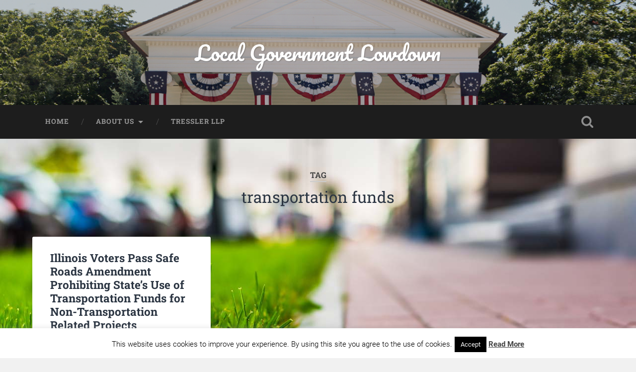

--- FILE ---
content_type: text/html; charset=UTF-8
request_url: https://www.localgovernmentlowdown.com/tag/transportation-funds/
body_size: 13094
content:
<!DOCTYPE html>

<html lang="en-US">

	<head>
		
		<meta charset="UTF-8">
		<meta name="viewport" content="width=device-width, initial-scale=1.0, maximum-scale=1.0, user-scalable=no" >
						 
		<title>transportation funds &#8211; Local Government Lowdown</title>
<meta name='robots' content='max-image-preview:large' />
	<style>img:is([sizes="auto" i], [sizes^="auto," i]) { contain-intrinsic-size: 3000px 1500px }</style>
	
            <script data-no-defer="1" data-ezscrex="false" data-cfasync="false" data-pagespeed-no-defer data-cookieconsent="ignore">
                var ctPublicFunctions = {"_ajax_nonce":"8fc9b1f6e7","_rest_nonce":"dbaa39f188","_ajax_url":"\/wp-admin\/admin-ajax.php","_rest_url":"https:\/\/www.localgovernmentlowdown.com\/wp-json\/","data__cookies_type":"native","data__ajax_type":"rest","data__bot_detector_enabled":0,"data__frontend_data_log_enabled":1,"cookiePrefix":"","wprocket_detected":false,"host_url":"www.localgovernmentlowdown.com","text__ee_click_to_select":"Click to select the whole data","text__ee_original_email":"The complete one is","text__ee_got_it":"Got it","text__ee_blocked":"Blocked","text__ee_cannot_connect":"Cannot connect","text__ee_cannot_decode":"Can not decode email. Unknown reason","text__ee_email_decoder":"CleanTalk email decoder","text__ee_wait_for_decoding":"The magic is on the way!","text__ee_decoding_process":"Please wait a few seconds while we decode the contact data."}
            </script>
        
            <script data-no-defer="1" data-ezscrex="false" data-cfasync="false" data-pagespeed-no-defer data-cookieconsent="ignore">
                var ctPublic = {"_ajax_nonce":"8fc9b1f6e7","settings__forms__check_internal":"0","settings__forms__check_external":"0","settings__forms__force_protection":0,"settings__forms__search_test":1,"settings__data__bot_detector_enabled":0,"settings__sfw__anti_crawler":0,"blog_home":"https:\/\/www.localgovernmentlowdown.com\/","pixel__setting":"0","pixel__enabled":false,"pixel__url":null,"data__email_check_before_post":1,"data__email_check_exist_post":0,"data__cookies_type":"native","data__key_is_ok":true,"data__visible_fields_required":true,"wl_brandname":"Anti-Spam by CleanTalk","wl_brandname_short":"CleanTalk","ct_checkjs_key":1219576405,"emailEncoderPassKey":"ad89d84f95a0f2d0e8eead4a4b100904","bot_detector_forms_excluded":"W10=","advancedCacheExists":false,"varnishCacheExists":false,"wc_ajax_add_to_cart":false}
            </script>
        <link rel="alternate" type="application/rss+xml" title="Local Government Lowdown &raquo; Feed" href="https://www.localgovernmentlowdown.com/feed/" />
<link rel="alternate" type="application/rss+xml" title="Local Government Lowdown &raquo; transportation funds Tag Feed" href="https://www.localgovernmentlowdown.com/tag/transportation-funds/feed/" />
		<!-- This site uses the Google Analytics by ExactMetrics plugin v8.6.2 - Using Analytics tracking - https://www.exactmetrics.com/ -->
		<!-- Note: ExactMetrics is not currently configured on this site. The site owner needs to authenticate with Google Analytics in the ExactMetrics settings panel. -->
					<!-- No tracking code set -->
				<!-- / Google Analytics by ExactMetrics -->
		<script type="text/javascript">
/* <![CDATA[ */
window._wpemojiSettings = {"baseUrl":"https:\/\/s.w.org\/images\/core\/emoji\/16.0.1\/72x72\/","ext":".png","svgUrl":"https:\/\/s.w.org\/images\/core\/emoji\/16.0.1\/svg\/","svgExt":".svg","source":{"concatemoji":"https:\/\/www.localgovernmentlowdown.com\/wp-includes\/js\/wp-emoji-release.min.js?ver=d771f4d70e888716e0063162ef3757a0"}};
/*! This file is auto-generated */
!function(s,n){var o,i,e;function c(e){try{var t={supportTests:e,timestamp:(new Date).valueOf()};sessionStorage.setItem(o,JSON.stringify(t))}catch(e){}}function p(e,t,n){e.clearRect(0,0,e.canvas.width,e.canvas.height),e.fillText(t,0,0);var t=new Uint32Array(e.getImageData(0,0,e.canvas.width,e.canvas.height).data),a=(e.clearRect(0,0,e.canvas.width,e.canvas.height),e.fillText(n,0,0),new Uint32Array(e.getImageData(0,0,e.canvas.width,e.canvas.height).data));return t.every(function(e,t){return e===a[t]})}function u(e,t){e.clearRect(0,0,e.canvas.width,e.canvas.height),e.fillText(t,0,0);for(var n=e.getImageData(16,16,1,1),a=0;a<n.data.length;a++)if(0!==n.data[a])return!1;return!0}function f(e,t,n,a){switch(t){case"flag":return n(e,"\ud83c\udff3\ufe0f\u200d\u26a7\ufe0f","\ud83c\udff3\ufe0f\u200b\u26a7\ufe0f")?!1:!n(e,"\ud83c\udde8\ud83c\uddf6","\ud83c\udde8\u200b\ud83c\uddf6")&&!n(e,"\ud83c\udff4\udb40\udc67\udb40\udc62\udb40\udc65\udb40\udc6e\udb40\udc67\udb40\udc7f","\ud83c\udff4\u200b\udb40\udc67\u200b\udb40\udc62\u200b\udb40\udc65\u200b\udb40\udc6e\u200b\udb40\udc67\u200b\udb40\udc7f");case"emoji":return!a(e,"\ud83e\udedf")}return!1}function g(e,t,n,a){var r="undefined"!=typeof WorkerGlobalScope&&self instanceof WorkerGlobalScope?new OffscreenCanvas(300,150):s.createElement("canvas"),o=r.getContext("2d",{willReadFrequently:!0}),i=(o.textBaseline="top",o.font="600 32px Arial",{});return e.forEach(function(e){i[e]=t(o,e,n,a)}),i}function t(e){var t=s.createElement("script");t.src=e,t.defer=!0,s.head.appendChild(t)}"undefined"!=typeof Promise&&(o="wpEmojiSettingsSupports",i=["flag","emoji"],n.supports={everything:!0,everythingExceptFlag:!0},e=new Promise(function(e){s.addEventListener("DOMContentLoaded",e,{once:!0})}),new Promise(function(t){var n=function(){try{var e=JSON.parse(sessionStorage.getItem(o));if("object"==typeof e&&"number"==typeof e.timestamp&&(new Date).valueOf()<e.timestamp+604800&&"object"==typeof e.supportTests)return e.supportTests}catch(e){}return null}();if(!n){if("undefined"!=typeof Worker&&"undefined"!=typeof OffscreenCanvas&&"undefined"!=typeof URL&&URL.createObjectURL&&"undefined"!=typeof Blob)try{var e="postMessage("+g.toString()+"("+[JSON.stringify(i),f.toString(),p.toString(),u.toString()].join(",")+"));",a=new Blob([e],{type:"text/javascript"}),r=new Worker(URL.createObjectURL(a),{name:"wpTestEmojiSupports"});return void(r.onmessage=function(e){c(n=e.data),r.terminate(),t(n)})}catch(e){}c(n=g(i,f,p,u))}t(n)}).then(function(e){for(var t in e)n.supports[t]=e[t],n.supports.everything=n.supports.everything&&n.supports[t],"flag"!==t&&(n.supports.everythingExceptFlag=n.supports.everythingExceptFlag&&n.supports[t]);n.supports.everythingExceptFlag=n.supports.everythingExceptFlag&&!n.supports.flag,n.DOMReady=!1,n.readyCallback=function(){n.DOMReady=!0}}).then(function(){return e}).then(function(){var e;n.supports.everything||(n.readyCallback(),(e=n.source||{}).concatemoji?t(e.concatemoji):e.wpemoji&&e.twemoji&&(t(e.twemoji),t(e.wpemoji)))}))}((window,document),window._wpemojiSettings);
/* ]]> */
</script>
<style id='wp-emoji-styles-inline-css' type='text/css'>

	img.wp-smiley, img.emoji {
		display: inline !important;
		border: none !important;
		box-shadow: none !important;
		height: 1em !important;
		width: 1em !important;
		margin: 0 0.07em !important;
		vertical-align: -0.1em !important;
		background: none !important;
		padding: 0 !important;
	}
</style>
<link rel='stylesheet' id='wp-block-library-css' href='https://www.localgovernmentlowdown.com/wp-includes/css/dist/block-library/style.min.css?ver=d771f4d70e888716e0063162ef3757a0' type='text/css' media='all' />
<style id='classic-theme-styles-inline-css' type='text/css'>
/*! This file is auto-generated */
.wp-block-button__link{color:#fff;background-color:#32373c;border-radius:9999px;box-shadow:none;text-decoration:none;padding:calc(.667em + 2px) calc(1.333em + 2px);font-size:1.125em}.wp-block-file__button{background:#32373c;color:#fff;text-decoration:none}
</style>
<style id='co-authors-plus-coauthors-style-inline-css' type='text/css'>
.wp-block-co-authors-plus-coauthors.is-layout-flow [class*=wp-block-co-authors-plus]{display:inline}

</style>
<style id='co-authors-plus-avatar-style-inline-css' type='text/css'>
.wp-block-co-authors-plus-avatar :where(img){height:auto;max-width:100%;vertical-align:bottom}.wp-block-co-authors-plus-coauthors.is-layout-flow .wp-block-co-authors-plus-avatar :where(img){vertical-align:middle}.wp-block-co-authors-plus-avatar:is(.alignleft,.alignright){display:table}.wp-block-co-authors-plus-avatar.aligncenter{display:table;margin-inline:auto}

</style>
<style id='co-authors-plus-image-style-inline-css' type='text/css'>
.wp-block-co-authors-plus-image{margin-bottom:0}.wp-block-co-authors-plus-image :where(img){height:auto;max-width:100%;vertical-align:bottom}.wp-block-co-authors-plus-coauthors.is-layout-flow .wp-block-co-authors-plus-image :where(img){vertical-align:middle}.wp-block-co-authors-plus-image:is(.alignfull,.alignwide) :where(img){width:100%}.wp-block-co-authors-plus-image:is(.alignleft,.alignright){display:table}.wp-block-co-authors-plus-image.aligncenter{display:table;margin-inline:auto}

</style>
<style id='global-styles-inline-css' type='text/css'>
:root{--wp--preset--aspect-ratio--square: 1;--wp--preset--aspect-ratio--4-3: 4/3;--wp--preset--aspect-ratio--3-4: 3/4;--wp--preset--aspect-ratio--3-2: 3/2;--wp--preset--aspect-ratio--2-3: 2/3;--wp--preset--aspect-ratio--16-9: 16/9;--wp--preset--aspect-ratio--9-16: 9/16;--wp--preset--color--black: #222;--wp--preset--color--cyan-bluish-gray: #abb8c3;--wp--preset--color--white: #fff;--wp--preset--color--pale-pink: #f78da7;--wp--preset--color--vivid-red: #cf2e2e;--wp--preset--color--luminous-vivid-orange: #ff6900;--wp--preset--color--luminous-vivid-amber: #fcb900;--wp--preset--color--light-green-cyan: #7bdcb5;--wp--preset--color--vivid-green-cyan: #00d084;--wp--preset--color--pale-cyan-blue: #8ed1fc;--wp--preset--color--vivid-cyan-blue: #0693e3;--wp--preset--color--vivid-purple: #9b51e0;--wp--preset--color--accent: #13C4A5;--wp--preset--color--dark-gray: #444;--wp--preset--color--medium-gray: #666;--wp--preset--color--light-gray: #888;--wp--preset--gradient--vivid-cyan-blue-to-vivid-purple: linear-gradient(135deg,rgba(6,147,227,1) 0%,rgb(155,81,224) 100%);--wp--preset--gradient--light-green-cyan-to-vivid-green-cyan: linear-gradient(135deg,rgb(122,220,180) 0%,rgb(0,208,130) 100%);--wp--preset--gradient--luminous-vivid-amber-to-luminous-vivid-orange: linear-gradient(135deg,rgba(252,185,0,1) 0%,rgba(255,105,0,1) 100%);--wp--preset--gradient--luminous-vivid-orange-to-vivid-red: linear-gradient(135deg,rgba(255,105,0,1) 0%,rgb(207,46,46) 100%);--wp--preset--gradient--very-light-gray-to-cyan-bluish-gray: linear-gradient(135deg,rgb(238,238,238) 0%,rgb(169,184,195) 100%);--wp--preset--gradient--cool-to-warm-spectrum: linear-gradient(135deg,rgb(74,234,220) 0%,rgb(151,120,209) 20%,rgb(207,42,186) 40%,rgb(238,44,130) 60%,rgb(251,105,98) 80%,rgb(254,248,76) 100%);--wp--preset--gradient--blush-light-purple: linear-gradient(135deg,rgb(255,206,236) 0%,rgb(152,150,240) 100%);--wp--preset--gradient--blush-bordeaux: linear-gradient(135deg,rgb(254,205,165) 0%,rgb(254,45,45) 50%,rgb(107,0,62) 100%);--wp--preset--gradient--luminous-dusk: linear-gradient(135deg,rgb(255,203,112) 0%,rgb(199,81,192) 50%,rgb(65,88,208) 100%);--wp--preset--gradient--pale-ocean: linear-gradient(135deg,rgb(255,245,203) 0%,rgb(182,227,212) 50%,rgb(51,167,181) 100%);--wp--preset--gradient--electric-grass: linear-gradient(135deg,rgb(202,248,128) 0%,rgb(113,206,126) 100%);--wp--preset--gradient--midnight: linear-gradient(135deg,rgb(2,3,129) 0%,rgb(40,116,252) 100%);--wp--preset--font-size--small: 16px;--wp--preset--font-size--medium: 20px;--wp--preset--font-size--large: 24px;--wp--preset--font-size--x-large: 42px;--wp--preset--font-size--regular: 18px;--wp--preset--font-size--larger: 32px;--wp--preset--spacing--20: 0.44rem;--wp--preset--spacing--30: 0.67rem;--wp--preset--spacing--40: 1rem;--wp--preset--spacing--50: 1.5rem;--wp--preset--spacing--60: 2.25rem;--wp--preset--spacing--70: 3.38rem;--wp--preset--spacing--80: 5.06rem;--wp--preset--shadow--natural: 6px 6px 9px rgba(0, 0, 0, 0.2);--wp--preset--shadow--deep: 12px 12px 50px rgba(0, 0, 0, 0.4);--wp--preset--shadow--sharp: 6px 6px 0px rgba(0, 0, 0, 0.2);--wp--preset--shadow--outlined: 6px 6px 0px -3px rgba(255, 255, 255, 1), 6px 6px rgba(0, 0, 0, 1);--wp--preset--shadow--crisp: 6px 6px 0px rgba(0, 0, 0, 1);}:where(.is-layout-flex){gap: 0.5em;}:where(.is-layout-grid){gap: 0.5em;}body .is-layout-flex{display: flex;}.is-layout-flex{flex-wrap: wrap;align-items: center;}.is-layout-flex > :is(*, div){margin: 0;}body .is-layout-grid{display: grid;}.is-layout-grid > :is(*, div){margin: 0;}:where(.wp-block-columns.is-layout-flex){gap: 2em;}:where(.wp-block-columns.is-layout-grid){gap: 2em;}:where(.wp-block-post-template.is-layout-flex){gap: 1.25em;}:where(.wp-block-post-template.is-layout-grid){gap: 1.25em;}.has-black-color{color: var(--wp--preset--color--black) !important;}.has-cyan-bluish-gray-color{color: var(--wp--preset--color--cyan-bluish-gray) !important;}.has-white-color{color: var(--wp--preset--color--white) !important;}.has-pale-pink-color{color: var(--wp--preset--color--pale-pink) !important;}.has-vivid-red-color{color: var(--wp--preset--color--vivid-red) !important;}.has-luminous-vivid-orange-color{color: var(--wp--preset--color--luminous-vivid-orange) !important;}.has-luminous-vivid-amber-color{color: var(--wp--preset--color--luminous-vivid-amber) !important;}.has-light-green-cyan-color{color: var(--wp--preset--color--light-green-cyan) !important;}.has-vivid-green-cyan-color{color: var(--wp--preset--color--vivid-green-cyan) !important;}.has-pale-cyan-blue-color{color: var(--wp--preset--color--pale-cyan-blue) !important;}.has-vivid-cyan-blue-color{color: var(--wp--preset--color--vivid-cyan-blue) !important;}.has-vivid-purple-color{color: var(--wp--preset--color--vivid-purple) !important;}.has-black-background-color{background-color: var(--wp--preset--color--black) !important;}.has-cyan-bluish-gray-background-color{background-color: var(--wp--preset--color--cyan-bluish-gray) !important;}.has-white-background-color{background-color: var(--wp--preset--color--white) !important;}.has-pale-pink-background-color{background-color: var(--wp--preset--color--pale-pink) !important;}.has-vivid-red-background-color{background-color: var(--wp--preset--color--vivid-red) !important;}.has-luminous-vivid-orange-background-color{background-color: var(--wp--preset--color--luminous-vivid-orange) !important;}.has-luminous-vivid-amber-background-color{background-color: var(--wp--preset--color--luminous-vivid-amber) !important;}.has-light-green-cyan-background-color{background-color: var(--wp--preset--color--light-green-cyan) !important;}.has-vivid-green-cyan-background-color{background-color: var(--wp--preset--color--vivid-green-cyan) !important;}.has-pale-cyan-blue-background-color{background-color: var(--wp--preset--color--pale-cyan-blue) !important;}.has-vivid-cyan-blue-background-color{background-color: var(--wp--preset--color--vivid-cyan-blue) !important;}.has-vivid-purple-background-color{background-color: var(--wp--preset--color--vivid-purple) !important;}.has-black-border-color{border-color: var(--wp--preset--color--black) !important;}.has-cyan-bluish-gray-border-color{border-color: var(--wp--preset--color--cyan-bluish-gray) !important;}.has-white-border-color{border-color: var(--wp--preset--color--white) !important;}.has-pale-pink-border-color{border-color: var(--wp--preset--color--pale-pink) !important;}.has-vivid-red-border-color{border-color: var(--wp--preset--color--vivid-red) !important;}.has-luminous-vivid-orange-border-color{border-color: var(--wp--preset--color--luminous-vivid-orange) !important;}.has-luminous-vivid-amber-border-color{border-color: var(--wp--preset--color--luminous-vivid-amber) !important;}.has-light-green-cyan-border-color{border-color: var(--wp--preset--color--light-green-cyan) !important;}.has-vivid-green-cyan-border-color{border-color: var(--wp--preset--color--vivid-green-cyan) !important;}.has-pale-cyan-blue-border-color{border-color: var(--wp--preset--color--pale-cyan-blue) !important;}.has-vivid-cyan-blue-border-color{border-color: var(--wp--preset--color--vivid-cyan-blue) !important;}.has-vivid-purple-border-color{border-color: var(--wp--preset--color--vivid-purple) !important;}.has-vivid-cyan-blue-to-vivid-purple-gradient-background{background: var(--wp--preset--gradient--vivid-cyan-blue-to-vivid-purple) !important;}.has-light-green-cyan-to-vivid-green-cyan-gradient-background{background: var(--wp--preset--gradient--light-green-cyan-to-vivid-green-cyan) !important;}.has-luminous-vivid-amber-to-luminous-vivid-orange-gradient-background{background: var(--wp--preset--gradient--luminous-vivid-amber-to-luminous-vivid-orange) !important;}.has-luminous-vivid-orange-to-vivid-red-gradient-background{background: var(--wp--preset--gradient--luminous-vivid-orange-to-vivid-red) !important;}.has-very-light-gray-to-cyan-bluish-gray-gradient-background{background: var(--wp--preset--gradient--very-light-gray-to-cyan-bluish-gray) !important;}.has-cool-to-warm-spectrum-gradient-background{background: var(--wp--preset--gradient--cool-to-warm-spectrum) !important;}.has-blush-light-purple-gradient-background{background: var(--wp--preset--gradient--blush-light-purple) !important;}.has-blush-bordeaux-gradient-background{background: var(--wp--preset--gradient--blush-bordeaux) !important;}.has-luminous-dusk-gradient-background{background: var(--wp--preset--gradient--luminous-dusk) !important;}.has-pale-ocean-gradient-background{background: var(--wp--preset--gradient--pale-ocean) !important;}.has-electric-grass-gradient-background{background: var(--wp--preset--gradient--electric-grass) !important;}.has-midnight-gradient-background{background: var(--wp--preset--gradient--midnight) !important;}.has-small-font-size{font-size: var(--wp--preset--font-size--small) !important;}.has-medium-font-size{font-size: var(--wp--preset--font-size--medium) !important;}.has-large-font-size{font-size: var(--wp--preset--font-size--large) !important;}.has-x-large-font-size{font-size: var(--wp--preset--font-size--x-large) !important;}
:where(.wp-block-post-template.is-layout-flex){gap: 1.25em;}:where(.wp-block-post-template.is-layout-grid){gap: 1.25em;}
:where(.wp-block-columns.is-layout-flex){gap: 2em;}:where(.wp-block-columns.is-layout-grid){gap: 2em;}
:root :where(.wp-block-pullquote){font-size: 1.5em;line-height: 1.6;}
</style>
<link rel='stylesheet' id='cleantalk-public-css-css' href='https://www.localgovernmentlowdown.com/wp-content/plugins/cleantalk-spam-protect/css/cleantalk-public.min.css?ver=6.58.1_1750878953' type='text/css' media='all' />
<link rel='stylesheet' id='cleantalk-email-decoder-css-css' href='https://www.localgovernmentlowdown.com/wp-content/plugins/cleantalk-spam-protect/css/cleantalk-email-decoder.min.css?ver=6.58.1_1750878953' type='text/css' media='all' />
<link rel='stylesheet' id='cookie-law-info-css' href='https://www.localgovernmentlowdown.com/wp-content/plugins/cookie-law-info/legacy/public/css/cookie-law-info-public.css?ver=3.3.0' type='text/css' media='all' />
<link rel='stylesheet' id='cookie-law-info-gdpr-css' href='https://www.localgovernmentlowdown.com/wp-content/plugins/cookie-law-info/legacy/public/css/cookie-law-info-gdpr.css?ver=3.3.0' type='text/css' media='all' />
<style id='akismet-widget-style-inline-css' type='text/css'>

			.a-stats {
				--akismet-color-mid-green: #357b49;
				--akismet-color-white: #fff;
				--akismet-color-light-grey: #f6f7f7;

				max-width: 350px;
				width: auto;
			}

			.a-stats * {
				all: unset;
				box-sizing: border-box;
			}

			.a-stats strong {
				font-weight: 600;
			}

			.a-stats a.a-stats__link,
			.a-stats a.a-stats__link:visited,
			.a-stats a.a-stats__link:active {
				background: var(--akismet-color-mid-green);
				border: none;
				box-shadow: none;
				border-radius: 8px;
				color: var(--akismet-color-white);
				cursor: pointer;
				display: block;
				font-family: -apple-system, BlinkMacSystemFont, 'Segoe UI', 'Roboto', 'Oxygen-Sans', 'Ubuntu', 'Cantarell', 'Helvetica Neue', sans-serif;
				font-weight: 500;
				padding: 12px;
				text-align: center;
				text-decoration: none;
				transition: all 0.2s ease;
			}

			/* Extra specificity to deal with TwentyTwentyOne focus style */
			.widget .a-stats a.a-stats__link:focus {
				background: var(--akismet-color-mid-green);
				color: var(--akismet-color-white);
				text-decoration: none;
			}

			.a-stats a.a-stats__link:hover {
				filter: brightness(110%);
				box-shadow: 0 4px 12px rgba(0, 0, 0, 0.06), 0 0 2px rgba(0, 0, 0, 0.16);
			}

			.a-stats .count {
				color: var(--akismet-color-white);
				display: block;
				font-size: 1.5em;
				line-height: 1.4;
				padding: 0 13px;
				white-space: nowrap;
			}
		
</style>
<link rel='stylesheet' id='baskerville_googleFonts-css' href='https://www.localgovernmentlowdown.com/wp-content/themes/baskerville/assets/css/fonts.css?ver=d771f4d70e888716e0063162ef3757a0' type='text/css' media='all' />
<link rel='stylesheet' id='baskerville_style-css' href='https://www.localgovernmentlowdown.com/wp-content/themes/baskerville/style.css?ver=2.2.2' type='text/css' media='all' />
<script type="text/javascript" src="https://www.localgovernmentlowdown.com/wp-content/plugins/cleantalk-spam-protect/js/apbct-public-bundle_comm-func.min.js?ver=6.58.1_1750878953" id="apbct-public-bundle_comm-func-js-js"></script>
<script type="text/javascript" src="https://www.localgovernmentlowdown.com/wp-includes/js/jquery/jquery.min.js?ver=3.7.1" id="jquery-core-js"></script>
<script type="text/javascript" src="https://www.localgovernmentlowdown.com/wp-includes/js/jquery/jquery-migrate.min.js?ver=3.4.1" id="jquery-migrate-js"></script>
<script type="text/javascript" id="cookie-law-info-js-extra">
/* <![CDATA[ */
var Cli_Data = {"nn_cookie_ids":[],"cookielist":[],"non_necessary_cookies":[],"ccpaEnabled":"","ccpaRegionBased":"","ccpaBarEnabled":"","strictlyEnabled":["necessary","obligatoire"],"ccpaType":"gdpr","js_blocking":"","custom_integration":"","triggerDomRefresh":"","secure_cookies":""};
var cli_cookiebar_settings = {"animate_speed_hide":"500","animate_speed_show":"500","background":"#fff","border":"#444","border_on":"","button_1_button_colour":"#000","button_1_button_hover":"#000000","button_1_link_colour":"#fff","button_1_as_button":"1","button_1_new_win":"","button_2_button_colour":"#333","button_2_button_hover":"#292929","button_2_link_colour":"#444","button_2_as_button":"","button_2_hidebar":"","button_3_button_colour":"#000","button_3_button_hover":"#000000","button_3_link_colour":"#fff","button_3_as_button":"1","button_3_new_win":"","button_4_button_colour":"#000","button_4_button_hover":"#000000","button_4_link_colour":"#fff","button_4_as_button":"1","button_7_button_colour":"#61a229","button_7_button_hover":"#4e8221","button_7_link_colour":"#fff","button_7_as_button":"1","button_7_new_win":"","font_family":"inherit","header_fix":"","notify_animate_hide":"1","notify_animate_show":"","notify_div_id":"#cookie-law-info-bar","notify_position_horizontal":"right","notify_position_vertical":"bottom","scroll_close":"","scroll_close_reload":"","accept_close_reload":"","reject_close_reload":"","showagain_tab":"1","showagain_background":"#fff","showagain_border":"#000","showagain_div_id":"#cookie-law-info-again","showagain_x_position":"100px","text":"#000","show_once_yn":"","show_once":"10000","logging_on":"","as_popup":"","popup_overlay":"1","bar_heading_text":"","cookie_bar_as":"banner","popup_showagain_position":"bottom-right","widget_position":"left"};
var log_object = {"ajax_url":"https:\/\/www.localgovernmentlowdown.com\/wp-admin\/admin-ajax.php"};
/* ]]> */
</script>
<script type="text/javascript" src="https://www.localgovernmentlowdown.com/wp-content/plugins/cookie-law-info/legacy/public/js/cookie-law-info-public.js?ver=3.3.0" id="cookie-law-info-js"></script>
<script type="text/javascript" src="https://www.localgovernmentlowdown.com/wp-includes/js/imagesloaded.min.js?ver=5.0.0" id="imagesloaded-js"></script>
<script type="text/javascript" src="https://www.localgovernmentlowdown.com/wp-includes/js/masonry.min.js?ver=4.2.2" id="masonry-js"></script>
<script type="text/javascript" src="https://www.localgovernmentlowdown.com/wp-content/themes/baskerville/assets/js/jquery.flexslider-min.js?ver=2.7.2" id="baskerville_flexslider-js"></script>
<script type="text/javascript" src="https://www.localgovernmentlowdown.com/wp-content/themes/baskerville/assets/js/global.js?ver=2.2.2" id="baskerville_global-js"></script>
<link rel="https://api.w.org/" href="https://www.localgovernmentlowdown.com/wp-json/" /><link rel="alternate" title="JSON" type="application/json" href="https://www.localgovernmentlowdown.com/wp-json/wp/v2/tags/55" /><link rel="EditURI" type="application/rsd+xml" title="RSD" href="https://www.localgovernmentlowdown.com/xmlrpc.php?rsd" />

<script type="text/javascript">
(function(url){
	if(/(?:Chrome\/26\.0\.1410\.63 Safari\/537\.31|WordfenceTestMonBot)/.test(navigator.userAgent)){ return; }
	var addEvent = function(evt, handler) {
		if (window.addEventListener) {
			document.addEventListener(evt, handler, false);
		} else if (window.attachEvent) {
			document.attachEvent('on' + evt, handler);
		}
	};
	var removeEvent = function(evt, handler) {
		if (window.removeEventListener) {
			document.removeEventListener(evt, handler, false);
		} else if (window.detachEvent) {
			document.detachEvent('on' + evt, handler);
		}
	};
	var evts = 'contextmenu dblclick drag dragend dragenter dragleave dragover dragstart drop keydown keypress keyup mousedown mousemove mouseout mouseover mouseup mousewheel scroll'.split(' ');
	var logHuman = function() {
		if (window.wfLogHumanRan) { return; }
		window.wfLogHumanRan = true;
		var wfscr = document.createElement('script');
		wfscr.type = 'text/javascript';
		wfscr.async = true;
		wfscr.src = url + '&r=' + Math.random();
		(document.getElementsByTagName('head')[0]||document.getElementsByTagName('body')[0]).appendChild(wfscr);
		for (var i = 0; i < evts.length; i++) {
			removeEvent(evts[i], logHuman);
		}
	};
	for (var i = 0; i < evts.length; i++) {
		addEvent(evts[i], logHuman);
	}
})('//www.localgovernmentlowdown.com/?wordfence_lh=1&hid=BFDDED48F74E826DAD879E90B14853B2');
</script><!-- Google tag (gtag.js) -->
<script async src="https://www.googletagmanager.com/gtag/js?id=G-5FXGMY5RGJ"></script>
<script>
window.dataLayer = window.dataLayer || [];
function gtag(){dataLayer.push(arguments);}
gtag('js', new Date());
gtag('config', 'G-5FXGMY5RGJ');
</script>
<style type="text/css">.broken_link, a.broken_link {
	text-decoration: line-through;
}</style><style type="text/css" id="custom-background-css">
body.custom-background { background-image: url("https://www.localgovernmentlowdown.com/wp-content/uploads/2016/08/sidewalk-level.jpg"); background-position: center top; background-size: auto; background-repeat: no-repeat; background-attachment: fixed; }
</style>
	<link rel="icon" href="https://www.localgovernmentlowdown.com/wp-content/uploads/2019/07/cropped-Local-Government-Lowdown-2-32x32.jpg" sizes="32x32" />
<link rel="icon" href="https://www.localgovernmentlowdown.com/wp-content/uploads/2019/07/cropped-Local-Government-Lowdown-2-192x192.jpg" sizes="192x192" />
<link rel="apple-touch-icon" href="https://www.localgovernmentlowdown.com/wp-content/uploads/2019/07/cropped-Local-Government-Lowdown-2-180x180.jpg" />
<meta name="msapplication-TileImage" content="https://www.localgovernmentlowdown.com/wp-content/uploads/2019/07/cropped-Local-Government-Lowdown-2-270x270.jpg" />
	
	</head>
	
	<body class="archive tag tag-transportation-funds tag-55 custom-background wp-theme-baskerville has-featured-image">

		
		<a class="skip-link button" href="#site-content">Skip to the content</a>
	
		<div class="header section small-padding bg-dark bg-image" style="background-image: url( https://www.localgovernmentlowdown.com/wp-content/uploads/2016/08/LocalGovLDHeaderBkgnd_Gov.jpg );">
		
			<div class="cover"></div>
			
			<div class="header-search-block bg-graphite hidden">
				<form role="search"  method="get" class="searchform" action="https://www.localgovernmentlowdown.com/">
	<label for="search-form-69227764f1398">
		<span class="screen-reader-text">Search for:</span>
		<input type="search" id="search-form-69227764f1398" class="search-field" placeholder="Search form" value="" name="s" />
	</label>
	<input type="submit" class="searchsubmit" value="Search" />
<input
                    class="apbct_special_field apbct_email_id__search_form"
                    name="apbct__email_id__search_form"
                    aria-label="apbct__label_id__search_form"
                    type="text" size="30" maxlength="200" autocomplete="off"
                    value=""
                /><input
                   id="apbct_submit_id__search_form" 
                   class="apbct_special_field apbct__email_id__search_form"
                   name="apbct__label_id__search_form"
                   aria-label="apbct_submit_name__search_form"
                   type="submit"
                   size="30"
                   maxlength="200"
                   value="98915"
               /></form>
			</div><!-- .header-search-block -->
					
			<div class="header-inner section-inner">
			
				
					<div class="blog-title">
						<a href="https://www.localgovernmentlowdown.com" rel="home">Local Government Lowdown</a>
					</div>
				
									
											
			</div><!-- .header-inner -->
						
		</div><!-- .header -->
		
		<div class="navigation section no-padding bg-dark">
		
			<div class="navigation-inner section-inner">
			
				<button class="nav-toggle toggle fleft hidden">
					
					<div class="bar"></div>
					<div class="bar"></div>
					<div class="bar"></div>
					
				</button>
						
				<ul class="main-menu">
				
					<li id="menu-item-15" class="menu-item menu-item-type-custom menu-item-object-custom menu-item-home menu-item-15"><a href="http://www.localgovernmentlowdown.com/">Home</a></li>
<li id="menu-item-16" class="menu-item menu-item-type-post_type menu-item-object-page menu-item-has-children has-children menu-item-16"><a href="https://www.localgovernmentlowdown.com/about-us/">About Us</a>
<ul class="sub-menu">
	<li id="menu-item-17" class="menu-item menu-item-type-post_type menu-item-object-page menu-item-17"><a href="https://www.localgovernmentlowdown.com/contributors/">Contributors</a></li>
</ul>
</li>
<li id="menu-item-21" class="menu-item menu-item-type-custom menu-item-object-custom menu-item-21"><a href="http://www.tresslerllp.com">Tressler LLP</a></li>
											
				</ul><!-- .main-menu -->
				 
				<button class="search-toggle toggle fright">
					<span class="screen-reader-text">Toggle search field</span>
				</button>
				 
				<div class="clear"></div>
				 
			</div><!-- .navigation-inner -->
			
		</div><!-- .navigation -->
		
		<div class="mobile-navigation section bg-graphite no-padding hidden">
					
			<ul class="mobile-menu">
			
				<li class="menu-item menu-item-type-custom menu-item-object-custom menu-item-home menu-item-15"><a href="http://www.localgovernmentlowdown.com/">Home</a></li>
<li class="menu-item menu-item-type-post_type menu-item-object-page menu-item-has-children has-children menu-item-16"><a href="https://www.localgovernmentlowdown.com/about-us/">About Us</a>
<ul class="sub-menu">
	<li class="menu-item menu-item-type-post_type menu-item-object-page menu-item-17"><a href="https://www.localgovernmentlowdown.com/contributors/">Contributors</a></li>
</ul>
</li>
<li class="menu-item menu-item-type-custom menu-item-object-custom menu-item-21"><a href="http://www.tresslerllp.com">Tressler LLP</a></li>
										
			 </ul><!-- .main-menu -->
		
		</div><!-- .mobile-navigation -->
<div class="wrapper section medium-padding" id="site-content">

	
		<div class="page-title section-inner">

							<h1>
											<span class="top">Tag</span>
																<span class="bottom">transportation funds</span>
									</h1>
			
						
		</div><!-- .page-title -->

	
	<div class="content section-inner">
																		                    
				
			<div class="posts">
					
		    			    	
		    		<div class="post-container">
		    	
						<div id="post-95" class="post-95 post type-post status-publish format-standard has-post-thumbnail hentry category-local-government category-special-alert tag-government tag-illinois-transportation-taxes-and-fees-lockbox-constitutional-amendment tag-local-government tag-safe-roads-amendment tag-transportation tag-transportation-funds">
			    	
				    		<div class="post-header">

			<h2 class="post-title"><a href="https://www.localgovernmentlowdown.com/2016/11/18/safe-roads-amendment-passes-prohibiting-states-use-transportation-funds-non-transportation-related-projects/" rel="bookmark">Illinois Voters Pass Safe Roads Amendment Prohibiting State’s Use of Transportation Funds for Non-Transportation Related Projects</a></h2>
	    
        
</div><!-- .post-header -->


	<div class="featured-media">
		<a href="https://www.localgovernmentlowdown.com/2016/11/18/safe-roads-amendment-passes-prohibiting-states-use-transportation-funds-non-transportation-related-projects/" rel="bookmark">
			<img width="600" height="382" src="https://www.localgovernmentlowdown.com/wp-content/uploads/2016/11/transportation-600x382.jpg" class="attachment-post-thumbnail size-post-thumbnail wp-post-image" alt="" decoding="async" fetchpriority="high" srcset="https://www.localgovernmentlowdown.com/wp-content/uploads/2016/11/transportation-600x382.jpg 600w, https://www.localgovernmentlowdown.com/wp-content/uploads/2016/11/transportation-300x191.jpg 300w, https://www.localgovernmentlowdown.com/wp-content/uploads/2016/11/transportation-768x488.jpg 768w, https://www.localgovernmentlowdown.com/wp-content/uploads/2016/11/transportation-945x601.jpg 945w, https://www.localgovernmentlowdown.com/wp-content/uploads/2016/11/transportation.jpg 1000w" sizes="(max-width: 600px) 100vw, 600px" />		</a>
	</div><!-- .featured-media -->


	<div class="post-excerpt">
		<p>On November 8, 2016, Illinois voters overwhelmingly passed the Illinois Transportation Taxes and Fees Lockbox Constitutional Amendment, also known as the Safe Roads Amendment. The amendment was designed to prohibit the state legislature from using transportation funds for non-transportation related&#8230; <a class="more-link" href="https://www.localgovernmentlowdown.com/2016/11/18/safe-roads-amendment-passes-prohibiting-states-use-transportation-funds-non-transportation-related-projects/">Continue Reading &rarr;</a></p>
	</div><!-- .post-excerpt -->


		<div class="post-meta">
		
			<a class="post-date" href="https://www.localgovernmentlowdown.com/2016/11/18/safe-roads-amendment-passes-prohibiting-states-use-transportation-funds-non-transportation-related-projects/">November 18, 2016</a>
			
						
			<div class="clear"></div>
		
		</div><!-- .post-meta -->
		
					    				    		
			    		</div><!-- .post -->
		    		
		    		</div>
		    			        		            
		        	        	                    
						
		</div><!-- .posts -->
			
	</div><!-- .content -->
	
				
	<div class="clear"></div>

</div><!-- .wrapper -->
	              	        

	<div class="footer section medium-padding bg-graphite">
	
		<div class="section-inner row">
		
						
				<div class="column column-1 one-third">
				
					<div class="widgets">
			
																	
					</div>
					
				</div><!-- .column-1 -->
				
							
						
				<div class="column column-2 one-third">
				
					<div class="widgets">
			
						
		<div class="widget widget_recent_entries"><div class="widget-content">
		<h3 class="widget-title">Recent Posts</h3>
		<ul>
											<li>
					<a href="https://www.localgovernmentlowdown.com/2025/04/11/how-absolute-is-prosecutorial-immunity/">How Absolute is Prosecutorial Immunity?</a>
											<span class="post-date">April 11, 2025</span>
									</li>
											<li>
					<a href="https://www.localgovernmentlowdown.com/2025/04/04/appellate-court-overturns-local-election-boards-finding-of-a-pattern-of-fraud-and-false-swearing-on-nomination-papers/">Appellate Court Overturns Local Election Board’s Finding of a Pattern of Fraud and False Swearing on Nomination Papers</a>
											<span class="post-date">April 4, 2025</span>
									</li>
											<li>
					<a href="https://www.localgovernmentlowdown.com/2025/03/26/tressler-llp-honored-with-elizabeth-campbell-community-service-award-by-f-o-c-u-o-s/">Tressler LLP Honored with Elizabeth Campbell Community Service Award by F.O.C.U.O.S.</a>
											<span class="post-date">March 26, 2025</span>
									</li>
											<li>
					<a href="https://www.localgovernmentlowdown.com/2025/02/05/illinois-supreme-court-reiterates-the-importance-of-timely-compliance-with-deadlines-outlined-in-the-illinois-election-code/">Illinois Supreme Court Reiterates the Importance of Timely Compliance With Deadlines Outlined in the Illinois Election Code</a>
											<span class="post-date">February 5, 2025</span>
									</li>
											<li>
					<a href="https://www.localgovernmentlowdown.com/2025/02/03/2020-is-back-again/">2020 is Back Again</a>
											<span class="post-date">February 3, 2025</span>
									</li>
					</ul>

		</div><div class="clear"></div></div>											
					</div><!-- .widgets -->
					
				</div><!-- .column-2 -->
				
											
						
				<div class="column column-3 one-third">
			
					<div class="widgets">
			
						<div class="widget widget_tag_cloud"><div class="widget-content"><h3 class="widget-title">Tags</h3><div class="tagcloud"><a href="https://www.localgovernmentlowdown.com/tag/appellate-court/" class="tag-cloud-link tag-link-178 tag-link-position-1" style="font-size: 15.185840708pt;" aria-label="Appellate Court (14 items)">Appellate Court</a>
<a href="https://www.localgovernmentlowdown.com/tag/campaign/" class="tag-cloud-link tag-link-85 tag-link-position-2" style="font-size: 8pt;" aria-label="Campaign (3 items)">Campaign</a>
<a href="https://www.localgovernmentlowdown.com/tag/campaign-sign/" class="tag-cloud-link tag-link-86 tag-link-position-3" style="font-size: 8pt;" aria-label="Campaign sign (3 items)">Campaign sign</a>
<a href="https://www.localgovernmentlowdown.com/tag/city-of-chicago/" class="tag-cloud-link tag-link-91 tag-link-position-4" style="font-size: 11.0973451327pt;" aria-label="City of Chicago (6 items)">City of Chicago</a>
<a href="https://www.localgovernmentlowdown.com/tag/covid-19-2/" class="tag-cloud-link tag-link-367 tag-link-position-5" style="font-size: 10.2300884956pt;" aria-label="COVID-19 (5 items)">COVID-19</a>
<a href="https://www.localgovernmentlowdown.com/tag/darcy-proctor/" class="tag-cloud-link tag-link-417 tag-link-position-6" style="font-size: 11.7168141593pt;" aria-label="Darcy Proctor (7 items)">Darcy Proctor</a>
<a href="https://www.localgovernmentlowdown.com/tag/department-of-labor/" class="tag-cloud-link tag-link-58 tag-link-position-7" style="font-size: 9.2389380531pt;" aria-label="department of labor (4 items)">department of labor</a>
<a href="https://www.localgovernmentlowdown.com/tag/education/" class="tag-cloud-link tag-link-138 tag-link-position-8" style="font-size: 12.3362831858pt;" aria-label="Education (8 items)">Education</a>
<a href="https://www.localgovernmentlowdown.com/tag/election/" class="tag-cloud-link tag-link-83 tag-link-position-9" style="font-size: 10.2300884956pt;" aria-label="Election (5 items)">Election</a>
<a href="https://www.localgovernmentlowdown.com/tag/election-season/" class="tag-cloud-link tag-link-84 tag-link-position-10" style="font-size: 9.2389380531pt;" aria-label="Election season (4 items)">Election season</a>
<a href="https://www.localgovernmentlowdown.com/tag/employment/" class="tag-cloud-link tag-link-124 tag-link-position-11" style="font-size: 11.0973451327pt;" aria-label="Employment (6 items)">Employment</a>
<a href="https://www.localgovernmentlowdown.com/tag/first-amendment/" class="tag-cloud-link tag-link-144 tag-link-position-12" style="font-size: 11.0973451327pt;" aria-label="First Amendment (6 items)">First Amendment</a>
<a href="https://www.localgovernmentlowdown.com/tag/foia/" class="tag-cloud-link tag-link-14 tag-link-position-13" style="font-size: 18.0353982301pt;" aria-label="FOIA (25 items)">FOIA</a>
<a href="https://www.localgovernmentlowdown.com/tag/free-speech/" class="tag-cloud-link tag-link-145 tag-link-position-14" style="font-size: 8pt;" aria-label="Free Speech (3 items)">Free Speech</a>
<a href="https://www.localgovernmentlowdown.com/tag/government/" class="tag-cloud-link tag-link-43 tag-link-position-15" style="font-size: 14.814159292pt;" aria-label="government (13 items)">government</a>
<a href="https://www.localgovernmentlowdown.com/tag/government-law/" class="tag-cloud-link tag-link-75 tag-link-position-16" style="font-size: 9.2389380531pt;" aria-label="government law (4 items)">government law</a>
<a href="https://www.localgovernmentlowdown.com/tag/illinois/" class="tag-cloud-link tag-link-118 tag-link-position-17" style="font-size: 19.3982300885pt;" aria-label="Illinois (32 items)">Illinois</a>
<a href="https://www.localgovernmentlowdown.com/tag/illinois-appellate-court/" class="tag-cloud-link tag-link-268 tag-link-position-18" style="font-size: 9.2389380531pt;" aria-label="Illinois appellate court (4 items)">Illinois appellate court</a>
<a href="https://www.localgovernmentlowdown.com/tag/illinois-supreme-court/" class="tag-cloud-link tag-link-48 tag-link-position-19" style="font-size: 11.7168141593pt;" aria-label="illinois supreme court (7 items)">illinois supreme court</a>
<a href="https://www.localgovernmentlowdown.com/tag/james-hess/" class="tag-cloud-link tag-link-487 tag-link-position-20" style="font-size: 10.2300884956pt;" aria-label="James Hess (5 items)">James Hess</a>
<a href="https://www.localgovernmentlowdown.com/tag/john-odriscoll/" class="tag-cloud-link tag-link-486 tag-link-position-21" style="font-size: 10.2300884956pt;" aria-label="John O&#039;Driscoll (5 items)">John O&#039;Driscoll</a>
<a href="https://www.localgovernmentlowdown.com/tag/labor/" class="tag-cloud-link tag-link-139 tag-link-position-22" style="font-size: 9.2389380531pt;" aria-label="Labor (4 items)">Labor</a>
<a href="https://www.localgovernmentlowdown.com/tag/law/" class="tag-cloud-link tag-link-89 tag-link-position-23" style="font-size: 17.4159292035pt;" aria-label="Law (22 items)">Law</a>
<a href="https://www.localgovernmentlowdown.com/tag/legal/" class="tag-cloud-link tag-link-92 tag-link-position-24" style="font-size: 15.4336283186pt;" aria-label="Legal (15 items)">Legal</a>
<a href="https://www.localgovernmentlowdown.com/tag/local-government/" class="tag-cloud-link tag-link-42 tag-link-position-25" style="font-size: 22pt;" aria-label="local government (53 items)">local government</a>
<a href="https://www.localgovernmentlowdown.com/tag/local-government-lowdown/" class="tag-cloud-link tag-link-275 tag-link-position-26" style="font-size: 21.3805309735pt;" aria-label="Local Government Lowdown (47 items)">Local Government Lowdown</a>
<a href="https://www.localgovernmentlowdown.com/tag/new-attorney/" class="tag-cloud-link tag-link-137 tag-link-position-27" style="font-size: 9.2389380531pt;" aria-label="New Attorney (4 items)">New Attorney</a>
<a href="https://www.localgovernmentlowdown.com/tag/open-meetings-act/" class="tag-cloud-link tag-link-22 tag-link-position-28" style="font-size: 12.9557522124pt;" aria-label="Open Meetings Act (9 items)">Open Meetings Act</a>
<a href="https://www.localgovernmentlowdown.com/tag/overtime/" class="tag-cloud-link tag-link-17 tag-link-position-29" style="font-size: 8pt;" aria-label="overtime (3 items)">overtime</a>
<a href="https://www.localgovernmentlowdown.com/tag/pac/" class="tag-cloud-link tag-link-16 tag-link-position-30" style="font-size: 12.9557522124pt;" aria-label="PAC (9 items)">PAC</a>
<a href="https://www.localgovernmentlowdown.com/tag/park-districts/" class="tag-cloud-link tag-link-77 tag-link-position-31" style="font-size: 10.2300884956pt;" aria-label="park districts (5 items)">park districts</a>
<a href="https://www.localgovernmentlowdown.com/tag/property/" class="tag-cloud-link tag-link-125 tag-link-position-32" style="font-size: 8pt;" aria-label="Property (3 items)">Property</a>
<a href="https://www.localgovernmentlowdown.com/tag/property-tax/" class="tag-cloud-link tag-link-20 tag-link-position-33" style="font-size: 11.0973451327pt;" aria-label="property tax (6 items)">property tax</a>
<a href="https://www.localgovernmentlowdown.com/tag/public-access-counselor/" class="tag-cloud-link tag-link-62 tag-link-position-34" style="font-size: 9.2389380531pt;" aria-label="public access counselor (4 items)">public access counselor</a>
<a href="https://www.localgovernmentlowdown.com/tag/school/" class="tag-cloud-link tag-link-24 tag-link-position-35" style="font-size: 10.2300884956pt;" aria-label="school (5 items)">school</a>
<a href="https://www.localgovernmentlowdown.com/tag/school-law/" class="tag-cloud-link tag-link-46 tag-link-position-36" style="font-size: 10.2300884956pt;" aria-label="school law (5 items)">school law</a>
<a href="https://www.localgovernmentlowdown.com/tag/seventh-circuit/" class="tag-cloud-link tag-link-108 tag-link-position-37" style="font-size: 10.2300884956pt;" aria-label="Seventh Circuit (5 items)">Seventh Circuit</a>
<a href="https://www.localgovernmentlowdown.com/tag/seventh-circuit-court-of-appeals/" class="tag-cloud-link tag-link-203 tag-link-position-38" style="font-size: 11.7168141593pt;" aria-label="Seventh Circuit Court of Appeals (7 items)">Seventh Circuit Court of Appeals</a>
<a href="https://www.localgovernmentlowdown.com/tag/social-media/" class="tag-cloud-link tag-link-122 tag-link-position-39" style="font-size: 8pt;" aria-label="Social Media (3 items)">Social Media</a>
<a href="https://www.localgovernmentlowdown.com/tag/statement-of-economic-interests/" class="tag-cloud-link tag-link-121 tag-link-position-40" style="font-size: 8pt;" aria-label="Statement of Economic Interests (3 items)">Statement of Economic Interests</a>
<a href="https://www.localgovernmentlowdown.com/tag/supreme-court/" class="tag-cloud-link tag-link-102 tag-link-position-41" style="font-size: 13.9469026549pt;" aria-label="Supreme Court (11 items)">Supreme Court</a>
<a href="https://www.localgovernmentlowdown.com/tag/taylor-brewer/" class="tag-cloud-link tag-link-484 tag-link-position-42" style="font-size: 9.2389380531pt;" aria-label="Taylor Brewer (4 items)">Taylor Brewer</a>
<a href="https://www.localgovernmentlowdown.com/tag/title-vii/" class="tag-cloud-link tag-link-109 tag-link-position-43" style="font-size: 8pt;" aria-label="Title VII (3 items)">Title VII</a>
<a href="https://www.localgovernmentlowdown.com/tag/tort-immunity-act/" class="tag-cloud-link tag-link-431 tag-link-position-44" style="font-size: 9.2389380531pt;" aria-label="Tort Immunity Act (4 items)">Tort Immunity Act</a>
<a href="https://www.localgovernmentlowdown.com/tag/u-s-supreme-court/" class="tag-cloud-link tag-link-156 tag-link-position-45" style="font-size: 9.2389380531pt;" aria-label="U.S. Supreme Court (4 items)">U.S. Supreme Court</a></div>
</div><div class="clear"></div></div><div class="widget widget_archive"><div class="widget-content"><h3 class="widget-title">Archives</h3>		<label class="screen-reader-text" for="archives-dropdown-2">Archives</label>
		<select id="archives-dropdown-2" name="archive-dropdown">
			
			<option value="">Select Month</option>
				<option value='https://www.localgovernmentlowdown.com/2025/04/'> April 2025 &nbsp;(2)</option>
	<option value='https://www.localgovernmentlowdown.com/2025/03/'> March 2025 &nbsp;(1)</option>
	<option value='https://www.localgovernmentlowdown.com/2025/02/'> February 2025 &nbsp;(2)</option>
	<option value='https://www.localgovernmentlowdown.com/2025/01/'> January 2025 &nbsp;(4)</option>
	<option value='https://www.localgovernmentlowdown.com/2024/12/'> December 2024 &nbsp;(1)</option>
	<option value='https://www.localgovernmentlowdown.com/2024/11/'> November 2024 &nbsp;(2)</option>
	<option value='https://www.localgovernmentlowdown.com/2024/10/'> October 2024 &nbsp;(2)</option>
	<option value='https://www.localgovernmentlowdown.com/2024/09/'> September 2024 &nbsp;(4)</option>
	<option value='https://www.localgovernmentlowdown.com/2024/08/'> August 2024 &nbsp;(2)</option>
	<option value='https://www.localgovernmentlowdown.com/2024/07/'> July 2024 &nbsp;(4)</option>
	<option value='https://www.localgovernmentlowdown.com/2024/05/'> May 2024 &nbsp;(1)</option>
	<option value='https://www.localgovernmentlowdown.com/2024/04/'> April 2024 &nbsp;(4)</option>
	<option value='https://www.localgovernmentlowdown.com/2024/03/'> March 2024 &nbsp;(5)</option>
	<option value='https://www.localgovernmentlowdown.com/2024/02/'> February 2024 &nbsp;(1)</option>
	<option value='https://www.localgovernmentlowdown.com/2024/01/'> January 2024 &nbsp;(1)</option>
	<option value='https://www.localgovernmentlowdown.com/2023/11/'> November 2023 &nbsp;(2)</option>
	<option value='https://www.localgovernmentlowdown.com/2023/10/'> October 2023 &nbsp;(2)</option>
	<option value='https://www.localgovernmentlowdown.com/2023/09/'> September 2023 &nbsp;(1)</option>
	<option value='https://www.localgovernmentlowdown.com/2023/08/'> August 2023 &nbsp;(3)</option>
	<option value='https://www.localgovernmentlowdown.com/2023/07/'> July 2023 &nbsp;(1)</option>
	<option value='https://www.localgovernmentlowdown.com/2023/06/'> June 2023 &nbsp;(2)</option>
	<option value='https://www.localgovernmentlowdown.com/2023/05/'> May 2023 &nbsp;(4)</option>
	<option value='https://www.localgovernmentlowdown.com/2023/04/'> April 2023 &nbsp;(2)</option>
	<option value='https://www.localgovernmentlowdown.com/2023/03/'> March 2023 &nbsp;(4)</option>
	<option value='https://www.localgovernmentlowdown.com/2023/02/'> February 2023 &nbsp;(2)</option>
	<option value='https://www.localgovernmentlowdown.com/2023/01/'> January 2023 &nbsp;(1)</option>
	<option value='https://www.localgovernmentlowdown.com/2022/12/'> December 2022 &nbsp;(2)</option>
	<option value='https://www.localgovernmentlowdown.com/2022/11/'> November 2022 &nbsp;(1)</option>
	<option value='https://www.localgovernmentlowdown.com/2022/10/'> October 2022 &nbsp;(3)</option>
	<option value='https://www.localgovernmentlowdown.com/2022/09/'> September 2022 &nbsp;(4)</option>
	<option value='https://www.localgovernmentlowdown.com/2022/08/'> August 2022 &nbsp;(2)</option>
	<option value='https://www.localgovernmentlowdown.com/2022/07/'> July 2022 &nbsp;(3)</option>
	<option value='https://www.localgovernmentlowdown.com/2022/06/'> June 2022 &nbsp;(2)</option>
	<option value='https://www.localgovernmentlowdown.com/2022/05/'> May 2022 &nbsp;(1)</option>
	<option value='https://www.localgovernmentlowdown.com/2022/04/'> April 2022 &nbsp;(1)</option>
	<option value='https://www.localgovernmentlowdown.com/2022/03/'> March 2022 &nbsp;(2)</option>
	<option value='https://www.localgovernmentlowdown.com/2022/02/'> February 2022 &nbsp;(2)</option>
	<option value='https://www.localgovernmentlowdown.com/2022/01/'> January 2022 &nbsp;(5)</option>
	<option value='https://www.localgovernmentlowdown.com/2021/11/'> November 2021 &nbsp;(2)</option>
	<option value='https://www.localgovernmentlowdown.com/2021/10/'> October 2021 &nbsp;(3)</option>
	<option value='https://www.localgovernmentlowdown.com/2021/09/'> September 2021 &nbsp;(3)</option>
	<option value='https://www.localgovernmentlowdown.com/2021/08/'> August 2021 &nbsp;(2)</option>
	<option value='https://www.localgovernmentlowdown.com/2021/07/'> July 2021 &nbsp;(2)</option>
	<option value='https://www.localgovernmentlowdown.com/2021/06/'> June 2021 &nbsp;(1)</option>
	<option value='https://www.localgovernmentlowdown.com/2021/05/'> May 2021 &nbsp;(1)</option>
	<option value='https://www.localgovernmentlowdown.com/2021/04/'> April 2021 &nbsp;(4)</option>
	<option value='https://www.localgovernmentlowdown.com/2021/03/'> March 2021 &nbsp;(4)</option>
	<option value='https://www.localgovernmentlowdown.com/2021/02/'> February 2021 &nbsp;(4)</option>
	<option value='https://www.localgovernmentlowdown.com/2021/01/'> January 2021 &nbsp;(5)</option>
	<option value='https://www.localgovernmentlowdown.com/2020/12/'> December 2020 &nbsp;(7)</option>
	<option value='https://www.localgovernmentlowdown.com/2020/11/'> November 2020 &nbsp;(1)</option>
	<option value='https://www.localgovernmentlowdown.com/2020/09/'> September 2020 &nbsp;(1)</option>
	<option value='https://www.localgovernmentlowdown.com/2020/08/'> August 2020 &nbsp;(4)</option>
	<option value='https://www.localgovernmentlowdown.com/2020/07/'> July 2020 &nbsp;(2)</option>
	<option value='https://www.localgovernmentlowdown.com/2020/06/'> June 2020 &nbsp;(5)</option>
	<option value='https://www.localgovernmentlowdown.com/2020/05/'> May 2020 &nbsp;(1)</option>
	<option value='https://www.localgovernmentlowdown.com/2020/04/'> April 2020 &nbsp;(3)</option>
	<option value='https://www.localgovernmentlowdown.com/2020/02/'> February 2020 &nbsp;(1)</option>
	<option value='https://www.localgovernmentlowdown.com/2020/01/'> January 2020 &nbsp;(1)</option>
	<option value='https://www.localgovernmentlowdown.com/2019/10/'> October 2019 &nbsp;(1)</option>
	<option value='https://www.localgovernmentlowdown.com/2019/09/'> September 2019 &nbsp;(4)</option>
	<option value='https://www.localgovernmentlowdown.com/2019/08/'> August 2019 &nbsp;(2)</option>
	<option value='https://www.localgovernmentlowdown.com/2019/07/'> July 2019 &nbsp;(2)</option>
	<option value='https://www.localgovernmentlowdown.com/2019/06/'> June 2019 &nbsp;(2)</option>
	<option value='https://www.localgovernmentlowdown.com/2019/05/'> May 2019 &nbsp;(1)</option>
	<option value='https://www.localgovernmentlowdown.com/2019/04/'> April 2019 &nbsp;(2)</option>
	<option value='https://www.localgovernmentlowdown.com/2019/03/'> March 2019 &nbsp;(2)</option>
	<option value='https://www.localgovernmentlowdown.com/2019/01/'> January 2019 &nbsp;(1)</option>
	<option value='https://www.localgovernmentlowdown.com/2018/12/'> December 2018 &nbsp;(2)</option>
	<option value='https://www.localgovernmentlowdown.com/2018/11/'> November 2018 &nbsp;(2)</option>
	<option value='https://www.localgovernmentlowdown.com/2018/10/'> October 2018 &nbsp;(2)</option>
	<option value='https://www.localgovernmentlowdown.com/2018/09/'> September 2018 &nbsp;(6)</option>
	<option value='https://www.localgovernmentlowdown.com/2018/08/'> August 2018 &nbsp;(2)</option>
	<option value='https://www.localgovernmentlowdown.com/2018/07/'> July 2018 &nbsp;(3)</option>
	<option value='https://www.localgovernmentlowdown.com/2018/06/'> June 2018 &nbsp;(2)</option>
	<option value='https://www.localgovernmentlowdown.com/2018/05/'> May 2018 &nbsp;(5)</option>
	<option value='https://www.localgovernmentlowdown.com/2018/04/'> April 2018 &nbsp;(6)</option>
	<option value='https://www.localgovernmentlowdown.com/2018/03/'> March 2018 &nbsp;(1)</option>
	<option value='https://www.localgovernmentlowdown.com/2018/02/'> February 2018 &nbsp;(2)</option>
	<option value='https://www.localgovernmentlowdown.com/2018/01/'> January 2018 &nbsp;(1)</option>
	<option value='https://www.localgovernmentlowdown.com/2017/12/'> December 2017 &nbsp;(1)</option>
	<option value='https://www.localgovernmentlowdown.com/2017/11/'> November 2017 &nbsp;(3)</option>
	<option value='https://www.localgovernmentlowdown.com/2017/10/'> October 2017 &nbsp;(2)</option>
	<option value='https://www.localgovernmentlowdown.com/2017/09/'> September 2017 &nbsp;(2)</option>
	<option value='https://www.localgovernmentlowdown.com/2017/08/'> August 2017 &nbsp;(3)</option>
	<option value='https://www.localgovernmentlowdown.com/2017/07/'> July 2017 &nbsp;(1)</option>
	<option value='https://www.localgovernmentlowdown.com/2017/06/'> June 2017 &nbsp;(3)</option>
	<option value='https://www.localgovernmentlowdown.com/2017/05/'> May 2017 &nbsp;(3)</option>
	<option value='https://www.localgovernmentlowdown.com/2017/04/'> April 2017 &nbsp;(5)</option>
	<option value='https://www.localgovernmentlowdown.com/2017/03/'> March 2017 &nbsp;(6)</option>
	<option value='https://www.localgovernmentlowdown.com/2017/02/'> February 2017 &nbsp;(1)</option>
	<option value='https://www.localgovernmentlowdown.com/2017/01/'> January 2017 &nbsp;(3)</option>
	<option value='https://www.localgovernmentlowdown.com/2016/12/'> December 2016 &nbsp;(1)</option>
	<option value='https://www.localgovernmentlowdown.com/2016/11/'> November 2016 &nbsp;(3)</option>
	<option value='https://www.localgovernmentlowdown.com/2016/10/'> October 2016 &nbsp;(3)</option>
	<option value='https://www.localgovernmentlowdown.com/2016/09/'> September 2016 &nbsp;(1)</option>
	<option value='https://www.localgovernmentlowdown.com/2016/08/'> August 2016 &nbsp;(1)</option>
	<option value='https://www.localgovernmentlowdown.com/2016/07/'> July 2016 &nbsp;(2)</option>
	<option value='https://www.localgovernmentlowdown.com/2016/05/'> May 2016 &nbsp;(1)</option>
	<option value='https://www.localgovernmentlowdown.com/2016/02/'> February 2016 &nbsp;(1)</option>
	<option value='https://www.localgovernmentlowdown.com/2016/01/'> January 2016 &nbsp;(1)</option>
	<option value='https://www.localgovernmentlowdown.com/2015/10/'> October 2015 &nbsp;(1)</option>
	<option value='https://www.localgovernmentlowdown.com/2015/09/'> September 2015 &nbsp;(1)</option>
	<option value='https://www.localgovernmentlowdown.com/2015/07/'> July 2015 &nbsp;(1)</option>

		</select>

			<script type="text/javascript">
/* <![CDATA[ */

(function() {
	var dropdown = document.getElementById( "archives-dropdown-2" );
	function onSelectChange() {
		if ( dropdown.options[ dropdown.selectedIndex ].value !== '' ) {
			document.location.href = this.options[ this.selectedIndex ].value;
		}
	}
	dropdown.onchange = onSelectChange;
})();

/* ]]> */
</script>
</div><div class="clear"></div></div>											
					</div><!-- .widgets -->
					
				</div>
				
			<!-- .footer-c -->
			
			<div class="clear"></div>
		
		</div><!-- .section-inner -->

	</div><!-- .footer -->


<div class="credits section bg-dark small-padding">

	<div class="credits-inner section-inner">

		<p class="credits-left fleft">
		
			&copy; 2025 <a href="https://www.localgovernmentlowdown.com/">Local Government Lowdown</a><span> &mdash; Powered by <a href="http://www.wordpress.org">WordPress</a></span>
		
		</p>
		
		<p class="credits-right fright">
			
			<span>Theme by <a href="https://andersnoren.se">Anders Noren</a> &mdash; </span><a class="tothetop" href="#">Up &uarr;</a>
			
		</p>
		
		<div class="clear"></div>
	
	</div><!-- .credits-inner -->
	
</div><!-- .credits -->

<script>				
                    document.addEventListener('DOMContentLoaded', function () {
                        setTimeout(function(){
                            if( document.querySelectorAll('[name^=ct_checkjs]').length > 0 ) {
                                if (typeof apbct_public_sendREST === 'function' && typeof apbct_js_keys__set_input_value === 'function') {
                                    apbct_public_sendREST(
                                    'js_keys__get',
                                    { callback: apbct_js_keys__set_input_value })
                                }
                            }
                        },0)					    
                    })				
                </script><script type="speculationrules">
{"prefetch":[{"source":"document","where":{"and":[{"href_matches":"\/*"},{"not":{"href_matches":["\/wp-*.php","\/wp-admin\/*","\/wp-content\/uploads\/*","\/wp-content\/*","\/wp-content\/plugins\/*","\/wp-content\/themes\/baskerville\/*","\/*\\?(.+)"]}},{"not":{"selector_matches":"a[rel~=\"nofollow\"]"}},{"not":{"selector_matches":".no-prefetch, .no-prefetch a"}}]},"eagerness":"conservative"}]}
</script>
<!--googleoff: all--><div id="cookie-law-info-bar" data-nosnippet="true"><span>This website uses cookies to improve your experience. By using this site you agree to the use of cookies.<a role='button' data-cli_action="accept" id="cookie_action_close_header" class="medium cli-plugin-button cli-plugin-main-button cookie_action_close_header cli_action_button wt-cli-accept-btn" style="display:inline-block">Accept</a> <a href="https://www.localgovernmentlowdown.com/privacy-policy/" id="CONSTANT_OPEN_URL" target="_blank" class="cli-plugin-main-link" style="display:inline-block">Read More</a></span></div><div id="cookie-law-info-again" style="display:none" data-nosnippet="true"><span id="cookie_hdr_showagain">Privacy &amp; Cookies Policy</span></div><div class="cli-modal" data-nosnippet="true" id="cliSettingsPopup" tabindex="-1" role="dialog" aria-labelledby="cliSettingsPopup" aria-hidden="true">
  <div class="cli-modal-dialog" role="document">
	<div class="cli-modal-content cli-bar-popup">
		  <button type="button" class="cli-modal-close" id="cliModalClose">
			<svg class="" viewBox="0 0 24 24"><path d="M19 6.41l-1.41-1.41-5.59 5.59-5.59-5.59-1.41 1.41 5.59 5.59-5.59 5.59 1.41 1.41 5.59-5.59 5.59 5.59 1.41-1.41-5.59-5.59z"></path><path d="M0 0h24v24h-24z" fill="none"></path></svg>
			<span class="wt-cli-sr-only">Close</span>
		  </button>
		  <div class="cli-modal-body">
			<div class="cli-container-fluid cli-tab-container">
	<div class="cli-row">
		<div class="cli-col-12 cli-align-items-stretch cli-px-0">
			<div class="cli-privacy-overview">
				<h4>Privacy Overview</h4>				<div class="cli-privacy-content">
					<div class="cli-privacy-content-text">This website uses cookies to improve your experience while you navigate through the website. Out of these, the cookies that are categorized as necessary are stored on your browser as they are essential for the working of basic functionalities of the website. We also use third-party cookies that help us analyze and understand how you use this website. These cookies will be stored in your browser only with your consent. You also have the option to opt-out of these cookies. But opting out of some of these cookies may affect your browsing experience.</div>
				</div>
				<a class="cli-privacy-readmore" aria-label="Show more" role="button" data-readmore-text="Show more" data-readless-text="Show less"></a>			</div>
		</div>
		<div class="cli-col-12 cli-align-items-stretch cli-px-0 cli-tab-section-container">
												<div class="cli-tab-section">
						<div class="cli-tab-header">
							<a role="button" tabindex="0" class="cli-nav-link cli-settings-mobile" data-target="necessary" data-toggle="cli-toggle-tab">
								Necessary							</a>
															<div class="wt-cli-necessary-checkbox">
									<input type="checkbox" class="cli-user-preference-checkbox"  id="wt-cli-checkbox-necessary" data-id="checkbox-necessary" checked="checked"  />
									<label class="form-check-label" for="wt-cli-checkbox-necessary">Necessary</label>
								</div>
								<span class="cli-necessary-caption">Always Enabled</span>
													</div>
						<div class="cli-tab-content">
							<div class="cli-tab-pane cli-fade" data-id="necessary">
								<div class="wt-cli-cookie-description">
									Necessary cookies are absolutely essential for the website to function properly. This category only includes cookies that ensures basic functionalities and security features of the website. These cookies do not store any personal information.								</div>
							</div>
						</div>
					</div>
																	<div class="cli-tab-section">
						<div class="cli-tab-header">
							<a role="button" tabindex="0" class="cli-nav-link cli-settings-mobile" data-target="non-necessary" data-toggle="cli-toggle-tab">
								Non-necessary							</a>
															<div class="cli-switch">
									<input type="checkbox" id="wt-cli-checkbox-non-necessary" class="cli-user-preference-checkbox"  data-id="checkbox-non-necessary" checked='checked' />
									<label for="wt-cli-checkbox-non-necessary" class="cli-slider" data-cli-enable="Enabled" data-cli-disable="Disabled"><span class="wt-cli-sr-only">Non-necessary</span></label>
								</div>
													</div>
						<div class="cli-tab-content">
							<div class="cli-tab-pane cli-fade" data-id="non-necessary">
								<div class="wt-cli-cookie-description">
									Any cookies that may not be particularly necessary for the website to function and is used specifically to collect user personal data via analytics, ads, other embedded contents are termed as non-necessary cookies. It is mandatory to procure user consent prior to running these cookies on your website.								</div>
							</div>
						</div>
					</div>
										</div>
	</div>
</div>
		  </div>
		  <div class="cli-modal-footer">
			<div class="wt-cli-element cli-container-fluid cli-tab-container">
				<div class="cli-row">
					<div class="cli-col-12 cli-align-items-stretch cli-px-0">
						<div class="cli-tab-footer wt-cli-privacy-overview-actions">
						
															<a id="wt-cli-privacy-save-btn" role="button" tabindex="0" data-cli-action="accept" class="wt-cli-privacy-btn cli_setting_save_button wt-cli-privacy-accept-btn cli-btn">SAVE &amp; ACCEPT</a>
													</div>
						
					</div>
				</div>
			</div>
		</div>
	</div>
  </div>
</div>
<div class="cli-modal-backdrop cli-fade cli-settings-overlay"></div>
<div class="cli-modal-backdrop cli-fade cli-popupbar-overlay"></div>
<!--googleon: all-->
</body>
</html>